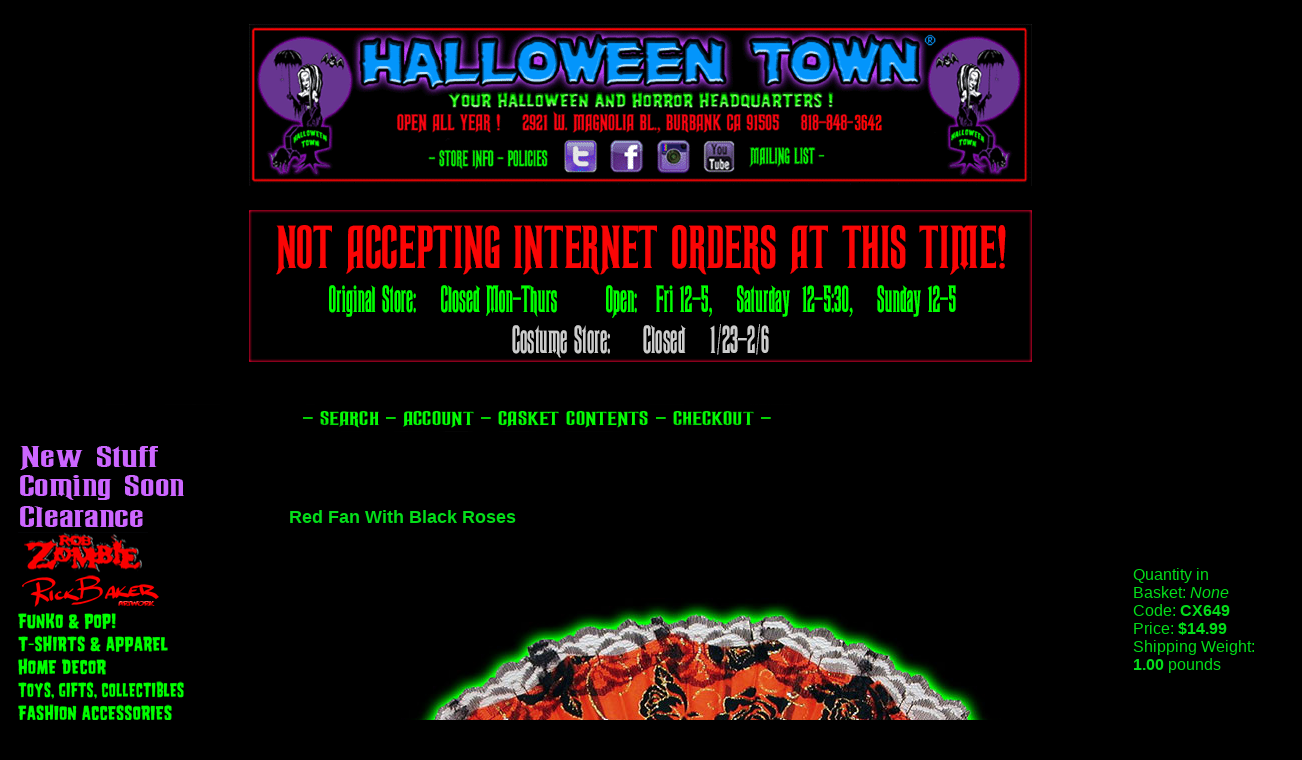

--- FILE ---
content_type: text/html
request_url: http://www.halloweentownstore.com/mm5/merchant.mvc?Screen=PROD&Store_Code=HS&Product_Code=CX649&Category_Code=Cinco_De_Mayo
body_size: 5596
content:

	

	<!DOCTYPE HTML PUBLIC "-//W3C//DTD HTML 4.01 Transitional//EN" "http://www.w3.org/TR/html4/loose.dtd"><html>
<head><title>Halloweentown Store: Red Fan With Black Roses</title><base href="https://www.halloweentownstore.com/mm5/"><meta name="keywords" content="Red Fan With Black Roses" />
<meta name="description" content="Red Fan With Black Roses" />
<meta name="" content="Halloween Costumes"><meta name="keywords" content="Halloween Costumes,Horror T-Shirts,Ex Mortis Stalkarounds,Rob Zombie Merch,halloween props"><meta name="description" content="Halloween Town is your home of Halloween Costumes and Accessories, Horror T-Shirts, Ex Mortis Stalkarounds, Halloween Haunted House props and Rob Zombie Merchandise"><style type="text/css">BODY {color : #04DD1A;}.large {font-size: 14px;}.larger {font-size: 16px;}.larger {font-size: 18px;}.larger font {font-size: large;}.standard {	font-family: Verdana, Geneva, sans-serif;}.standard {	font-size: 10px;}.standard {	font-size: 12px;}.standard {color: #0F0;font-family: Verdana, Geneva, sans-serif;}.med {font-size: medium;}.med {color: #F00;}.med {font-family: Verdana, Geneva, sans-serif;}.med {color: #0F0;}.med .med {font-size: large;font-family: Verdana, Geneva, sans-serif;}.med .med .med .med {font-size: small;}</style><script language="JavaScript" type="text/javascript">
<!--
function PopupHelpGift(helpfile)
{
window.open( helpfile , 'Help', 'toolbar=no,location=no,directories=no,status=no,scrollbars=yes,resizable=yes,copyhistory=no,width=400,height=350' );
}
// -->
</script>
<script type="text/javascript">
var json_url = "http:\/\/www.halloweentownstore.com\/mm5\/json.mvc\u003F";
var json_nosessionurl = "http:\/\/www.halloweentownstore.com\/mm5\/json.mvc\u003F";
var Store_Code = "HS";
</script>
<script type="text/javascript" src="http://www.halloweentownstore.com/mm5/clientside.mvc?T=bc541cc3&amp;Filename=ajax.js" integrity="sha512-hBYAAq3Edaymi0ELd4oY1JQXKed1b6ng0Ix9vNMtHrWb3FO0tDeoQ95Y/KM5z3XmxcibnvbVujqgLQn/gKBRhA==" crossorigin="anonymous"></script><script type="text/javascript" src="http://www.halloweentownstore.com/mm5/clientside.mvc?T=bc541cc3&amp;Filename=runtime.js" integrity="sha512-EiU7WIxWkagpQnQdiP517qf12PSFAddgl4rw2GQi8wZOt6BLZjZIAiX4R53VP0ePnkTricjSB7Edt1Bef74vyg==" crossorigin="anonymous"></script><script type="text/javascript" src="http://www.halloweentownstore.com/mm5/clientside.mvc?T=bc541cc3&amp;Filename=MivaEvents.js" integrity="sha512-bmgSupmJLB7km5aCuKy2K7B8M09MkqICKWkc+0w/Oex2AJv3EIoOyNPx3f/zwF0PZTuNVaN9ZFTvRsCdiz9XRA==" crossorigin="anonymous"></script><script type="text/javascript" src="http://www.halloweentownstore.com/mm5/clientside.mvc?T=bc541cc3&amp;Filename=AttributeMachine.js" integrity="sha512-e2qSTe38L8wIQn4VVmCXg72J5IKMG11e3c1u423hqfBc6VT0zY/aG1c//K/UjMA6o0xmTAyxRmPOfEUlOFFddQ==" crossorigin="anonymous"></script><script>AttributeMachine.prototype.Generate_Swatch = function( product_code, attribute, option ){var swatch	= document.createElement( 'li' );var span	= document.createElement( 'span' ); // to vertically center the swatch imagesvar img	= document.createElement( 'img' );img.src	= option.image;swatch.appendChild( span );swatch.appendChild( img );return swatch;}</script><style type="text/css">#swatches{display:inline;margin:0;padding:0;}#swatches li{display:block;float:left;margin:4px 4px 0 0;padding:0;width:50px;height:50px;text-align:center;border:1px solid #eeeeee;cursor:pointer;list-style-type:none;}#swatches li span{display:inline-block;height:100%;text-align:center;vertical-align:middle;}#swatches li img{vertical-align:middle;}</style></head><body bgcolor="black" link="#04DD1A" alink="#04DD1A" vlink="#04DD1A">
<style type="text/css">body,td,th {color: #F00;}.red24 {font-size: 24px;}.red24 {font-family: Arial, Helvetica, sans-serif;}.red24 .red24 {font-size: 18px;font-family: Arial, Helvetica, sans-serif;}greenbig {color: #0F0;}green big {font-size: 24px;}.GREEN {color: #0F0;}.GREEN {text-align: center;}body p {font-family: Verdana, Geneva, sans-serif;text-align: center;font-size: 24px;}</style><p><a href="http://www.halloweentownstore.com"><img src="graphics/00000001/Global_header_3_18_11.gif" width="783" height="162" border="0" usemap="#Map2"></a><map name="Map2"><area shape="rect" coords="314,115,353,149" href="https://twitter.com/#!/HalloweenTownCA" target="_blank" alt="Halloween Town twitter"><area shape="rect" coords="357,113,399,150" href="http://www.facebook.com/pages/Halloween-Town/66362229057" target="_blank" alt="HalloweenTown Facebook"><area shape="rect" coords="112,123,178,145" href="http://store.halloweentownstore.com/page/HS/CTGY/whatsnew" alt="Whats New"><area shape="rect" coords="405,112,444,151" href="http://instagram.com/halloweentownstore" target="_blank" alt="halloweentown store on Instagram"><area shape="rect" coords="448,112,488,149" href="http://www.youtube.com/halloweentownburbank" target="_blank" alt="Halloween Town You Tube Channel"><area shape="rect" coords="187,124,248,146" href="http://www.halloweentownstore.com/page/HS/CTGY/114" target="_self" alt="store info"><area shape="rect" coords="256,125,300,145" href="http://www.halloweentownstore.com/page/HS/CTGY/113" alt="Policies"><area shape="rect" coords="498,121,567,145" href="http://www.halloweentownstore.com/page/HS/CTGY/115" alt="Mailing List at Halloween Town"><area shape="rect" coords="577,121,642,145" href="http://www.halloweentownstore.com/page/HS/CTGY/111" alt="Contact Halloween Town"></map><map name="Map"><area shape="rect" coords="692,88,725,121" href="http://www.facebook.com/pages/Halloween-Town/66362229057" target="_blank" alt="Halloween Town Facebook Page"><area shape="rect" coords="732,87,764,121" href="https://twitter.com/#!/HalloweenTownCA" target="_blank" alt="Halloween Town Twitter Page"></map></p><p><img src="graphics/00000001/HOURS_HOME.gif" width="783" height="152" alt="STORE HOURS" /></p>
<table border="0" cellpadding="0" cellspacing="0" width="100%"><tr><td align="left" valign="bottom" colspan=2 ><center><table width="783" border="0" align="left" cellpadding="0" cellspacing="0"><tr><td width="783" height="28" align="left" valign="top" nowrap bgcolor="#000000">&nbsp;<img src="graphics/00000001/Top_Nav_Bar.gif" width="783" height="28" border="0" usemap="#Map3"></td></tr></table><map name="Map" id="Map"><area shape="rect" coords="675,3,762,34" href="&amp;mvt:global:secure_sessionurl;Screen=OINF&amp;Store_Code=&amp;mvt:global:Store_Code;" alt="Checkout"><area shape="rect" coords="499,2,655,35" href="https://&amp;mvt:global:domain:name;/page/&amp;mvt:global:Store_Code;/BASK" alt="Basket Contents"><area shape="rect" coords="404,3,484,35" href="&amp;mvt:global:secure_sessionurl;Screen=LOGN&amp;Order=0&amp;Store_Code=&amp;mvt:global:Store_Code;" alt="Account"><area shape="rect" coords="322,1,386,34" href="https://&amp;mvt:global:domain:name;/page/&amp;mvt:global:Store_Code;/SRCH" alt="Search Store"></map><map name="Map3" id="Map3"><area shape="rect" coords="310,3,375,34" href="http://www.halloweentownstore.com/page/HS/SRCH" alt="Search"><area shape="rect" coords="392,1,468,27" href="https://www.halloweentownstore.com/mm5/merchant.mvc?Session_ID=dbc260d386d7bac91cf754f7fdf9043d&Screen=LOGN&Order=0&Store_Code=HS" alt="Account"><area shape="rect" coords="484,1,643,28" href="http://www.halloweentownstore.com/page/HS/BASK" alt="Basket Contents"><area shape="rect" coords="662,2,749,34" href="https://www.halloweentownstore.com/mm5/merchant.mvc?Session_ID=dbc260d386d7bac91cf754f7fdf9043d&Screen=OINF&Store_Code=HS" alt="Checkout"></map>
</td></tr><tr><td align="left" valign="bottom"> </td></tr><tr><td align="left" valign="top" bgcolor="black"><table border="0" cellpadding="10" cellspacing="0"><tr><td align="left" valign="top" nowrap><font face="Arial, Helvetica" size="4" color="red"><table border=0 cellpadding="0" cellspacing="0"><tr><td nowrap><font face="Arial, Helvetica" size="-2"><a href="http://www.halloweentownstore.com/page/HS/CTGY/Recently_Added"><img src="/mm5/graphics/00000001/new_stuff_tree_but.gif" alt="Recently Added" border=0></a></font><br><font face="Arial, Helvetica" size="-2"><a href="http://www.halloweentownstore.com/page/HS/CTGY/Coming_Soon"><img src="graphics/00000001/Coming_Soon_but.gif" alt="Coming Soon" border=0></a></font><br><font face="Arial, Helvetica" size="-2"><a href="http://www.halloweentownstore.com/page/HS/CTGY/On_Sale"><img src="graphics/00000001/On_Sale_but.gif" alt="On Sale" border=0></a></font><br><font face="Arial, Helvetica" size="-2"><a href="http://www.halloweentownstore.com/page/HS/CTGY/010RobZombieMerchandise"><img src="graphics/00000001/robbutton_2.gif" alt="Rob Zombie Merchandise" border=0></a></font><br><font face="Arial, Helvetica" size="-2"><a href="http://www.halloweentownstore.com/page/HS/CTGY/Rick_Baker_Art"><img src="graphics/00000001/Rick_Baker_Tree.gif" alt="Rick Baker Art" border=0></a></font><br><font face="Arial, Helvetica" size="-2"><a href="http://www.halloweentownstore.com/page/HS/CTGY/pop_vinyl_figures"><img src="graphics/00000001/Pop_Tree.gif" alt="Pop Vinyl Figures" border=0></a></font><br><font face="Arial, Helvetica" size="-2"><a href="http://www.halloweentownstore.com/page/HS/CTGY/001HorrorTShirts"><img src="graphics/00000001/SHIRTS_TREE.gif" alt="Horror T-Shirts" border=0></a></font><br><font face="Arial, Helvetica" size="-2"><a href="http://www.halloweentownstore.com/page/HS/CTGY/002SpookyDecor"><img src="graphics/00000001/SpookyHomeDecore_Tree.gif" alt="Spooky Home Decor" border=0></a></font><br><font face="Arial, Helvetica" size="-2"><a href="http://www.halloweentownstore.com/page/HS/CTGY/003SpookyGifts"><img src="graphics/00000001/toys_tree.gif" alt="Horror Toys, Gifts, and Collectibles" border=0></a></font><br><font face="Arial, Helvetica" size="-2"><a href="http://www.halloweentownstore.com/page/HS/CTGY/004SpookyAccessories"><img src="graphics/00000001/FASHION_ACC_TREE.gif" alt="Spooky Accessories and Horror Gear" border=0></a></font><br><font face="Arial, Helvetica" size="-2"><a href="http://www.halloweentownstore.com/page/HS/CTGY/jokes_novelties"><img src="graphics/00000001/jokes_novelties_magic_tree.gif" alt="Jokes, Novelties &amp; Magic" border=0></a></font><br><font face="Arial, Helvetica" size="-2"><a href="http://www.halloweentownstore.com/page/HS/CTGY/Candy_And_Mints"><img src="graphics/00000001/Candy_And_Mints_Tree.gif" alt="Candy And Mints" border=0></a></font><br><font face="Arial, Helvetica" size="-2"><a href="http://www.halloweentownstore.com/page/HS/CTGY/009HorrorMoviesMusic"><img src="graphics/00000001/videobut.gif" alt="Horror Video/Music/Books" border=0></a></font><br><font face="Arial, Helvetica" size="-2"><a href="http://www.halloweentownstore.com/page/HS/CTGY/Vinyl_Records"><img src="graphics/00000001/Vinyl_records_tree.gif" alt="Vinyl_Records" border=0></a></font><br><font face="Arial, Helvetica" size="-2"><a href="http://www.halloweentownstore.com/page/HS/CTGY/Witchcraft_Occult"><img src="graphics/00000001/Witchcraft_tree_but.gif" alt="Witchcraft and Occult" border=0></a></font><br><font face="Arial, Helvetica" size="-2"><a href="http://www.halloweentownstore.com/page/HS/CTGY/universal_monsters_merchandise"><img src="graphics/00000001/UNIVERSAL_MONSTERS_MERCH_TR.gif" alt="Universal Monsters Merchandise" border=0></a></font><br><font face="Arial, Helvetica" size="-2"><a href="http://www.halloweentownstore.com/page/HS/CTGY/Fathers_Day_Gifts"><img src="graphics/00000001/Fathers_Day_Tree.gif" alt="Fathers Day Gifts" border=0></a></font><br><font face="Arial, Helvetica" size="-2"><a href="http://www.halloweentownstore.com/page/HS/CTGY/008halloweencostumes"><img src="graphics/00000001/Hal_cost_tree_but-1.gif" alt="Halloween Costumes" border=0></a></font><br><table border=0 cellpadding="0" cellspacing="0"><tr><td width="1%"><img src="graphics/en-US/admin/blank.gif" height="1" width="8" border=0></td><td nowrap><font face="Arial, Helvetica" size="-2"><a href="http://www.halloweentownstore.com/page/HS/CTGY/Star_Wars_Costumes"><img src="graphics/00000001/StarWarsLogo.gif" alt="Star Wars Costumes" border=0></a></font><br><font face="Arial, Helvetica" size="-2"><a href="http://www.halloweentownstore.com/page/HS/CTGY/burlesque"><img src="graphics/00000001/burlesque_tree.gif" alt="Burlesque" border=0></a></font><br><font face="Arial, Helvetica" size="-2"><a href="http://www.halloweentownstore.com/page/HS/CTGY/008menscostumes"><img src="/mm5/graphics/00000001/menstreebut.jpg" alt="Men's Halloween Costumes" border=0></a></font><br><font face="Arial, Helvetica" size="-2"><a href="http://www.halloweentownstore.com/page/HS/CTGY/008womenscostumes"><img src="/mm5/graphics/00000001/wmnstreebut.jpg" alt="Women's Halloween Costumes" border=0></a></font><br><font face="Arial, Helvetica" size="-2"><a href="http://www.halloweentownstore.com/page/HS/CTGY/008petcostumes"><img src="/mm5/graphics/00000001/petstreebut.jpg" alt="Pet Costumes" border=0></a></font><br><font face="Arial, Helvetica" size="-2"><a href="http://www.halloweentownstore.com/page/HS/CTGY/008halloweencapes"><img src="graphics/00000001/capesca.gif" alt="Halloween Capes" border=0></a></font><br><font face="Arial, Helvetica" size="-2"><a href="http://www.halloweentownstore.com/page/HS/CTGY/008childrenscostumes"><img src="/mm5/graphics/00000001/kidstreebut.jpg" alt="Children's Halloween Costumes" border=0></a></font><br><font face="Arial, Helvetica" size="-2"><a href="http://www.halloweentownstore.com/page/HS/CTGY/costume_teeshirts"><img src="graphics/00000001/costume_tee_shirts.gif" alt="Costume Tee Shirts" border=0></a></font><br><font face="Arial, Helvetica" size="-2"><a href="http://www.halloweentownstore.com/page/HS/CTGY/008plussizecostumes"><img src="/mm5/graphics/00000001/mnsplusstreebut.jpg" alt="Men's Plus Size Costumes" border=0></a></font><br><font face="Arial, Helvetica" size="-2"><a href="http://www.halloweentownstore.com/page/HS/CTGY/008womens_plus_size_costumes"><img src="/mm5/graphics/00000001/Wmnsplusstreebut.jpg" alt="Women's Plus Size Costumes" border=0></a></font><br><font face="Arial, Helvetica" size="-2"><a href="http://www.halloweentownstore.com/page/HS/CTGY/008SexyCostumes"><img src="/mm5/graphics/00000001/Sexy_cost_but.jpg" alt="Sexy Halloween Costumes" border=0></a></font><br><font face="Arial, Helvetica" size="-2"><a href="http://www.halloweentownstore.com/page/HS/CTGY/Holiday_Costumes"><img src="/mm5/graphics/00000001/Holiday_cost_tree_but.gif" alt="Holiday, Seasonal, santa, christmas, easter costumes" border=0></a></font><br><table border=0 cellpadding="0" cellspacing="0"><tr><td width="1%"><img src="graphics/en-US/admin/blank.gif" height="1" width="8" border=0></td><td nowrap><font face="Arial, Helvetica" size="-2"><a href="http://www.halloweentownstore.com/page/HS/CTGY/Valentines_Day"><img src="/mm5/graphics/00000001/ValentinesdayBut.gif" alt="Valentine's Day" border=0></a></font><br><font face="Arial, Helvetica" size="-2"><a href="http://www.halloweentownstore.com/page/HS/CTGY/Mardi_Gras"><img src="/mm5/graphics/00000001/MardigrasBut.gif" alt="Mardi Gras" border=0></a></font><br><font face="Arial, Helvetica" size="-2"><a href="http://www.halloweentownstore.com/page/HS/CTGY/Easter"><img src="/mm5/graphics/00000001/EasterBut.gif" alt="Easter" border=0></a></font><br><font face="Arial, Helvetica" size="-2"><a href="http://www.halloweentownstore.com/page/HS/CTGY/St_Patricks_Day"><img src="/mm5/graphics/00000001/StpatricksdayBut.gif" alt="St. Patrick's Day" border=0></a></font><br><font face="Arial, Helvetica" size="-2"><img src="/mm5/graphics/00000001/CincodemayoBut.gif" alt="Cinco De Mayo" border=0></font><br><font face="Arial, Helvetica" size="-2"><a href="http://www.halloweentownstore.com/page/HS/CTGY/4th_Of_July"><img src="/mm5/graphics/00000001/4thofjulyBut.gif" alt="4th Of July" border=0></a></font><br><font face="Arial, Helvetica" size="-2"><a href="http://www.halloweentownstore.com/page/HS/CTGY/Dia_De_Los_Muertos"><img src="/mm5/graphics/00000001/DiadelosmuertosBut.gif" alt="Dia De Los Muertos" border=0></a></font><br><font face="Arial, Helvetica" size="-2"><a href="http://www.halloweentownstore.com/page/HS/CTGY/Thanksgiving"><img src="/mm5/graphics/00000001/ThanksgivingBut.gif" alt="Thanksgiving" border=0></a></font><br><font face="Arial, Helvetica" size="-2"><a href="http://www.halloweentownstore.com/page/HS/CTGY/Christmas"><img src="/mm5/graphics/00000001/ChristmasBut.gif" alt="Christmas" border=0></a></font><br><font face="Arial, Helvetica" size="-2"><a href="http://www.halloweentownstore.com/page/HS/CTGY/Renaissance_Costumes"><img src="graphics/00000001/Ren_Tree.gif" alt="Renaissance Costumes" border=0></a></font><br><font face="Arial, Helvetica" size="-2"><a href="http://www.halloweentownstore.com/page/HS/CTGY/Roaring_Twenties"><img src="graphics/00000001/Roaring_20s_tree.gif" alt="Roaring Twenties Costumes" border=0></a></font><br></td></tr></table><font face="Arial, Helvetica" size="-2"><a href="http://www.halloweentownstore.com/page/HS/CTGY/Convention_Costumes"><img src="graphics/00000001/convention_tree_but.gif" alt="Convention Costumes" border=0></a></font><br><font face="Arial, Helvetica" size="-2"><a href="http://www.halloweentownstore.com/page/HS/CTGY/Political_Costumes"><img src="graphics/00000001/ploitical_cost_tree_but.jpg" alt="Political Costumes" border=0></a></font><br><font face="Arial, Helvetica" size="-2"><a href="http://www.halloweentownstore.com/page/HS/CTGY/costumes_coming_soon"><img src="graphics/00000001/Costumes_coming_soon_tree_but.gif" alt="Costumes coming soon" border=0></a></font><br></td></tr></table><font face="Arial, Helvetica" size="-2"><a href="http://www.halloweentownstore.com/page/HS/CTGY/Clearance_Costumes"><img src="graphics/00000001/CLEARANCE_COSTUMES_TREE.gif" alt="Clearance Costumes" border=0></a></font><br><font face="Arial, Helvetica" size="-2"><a href="http://www.halloweentownstore.com/page/HS/CTGY/021costumeaccesories"><img src="/mm5/graphics/00000001/Cost_acc_tree_but.gif" alt="Halloween Costume Accessories" border=0></a></font><br><font face="Arial, Helvetica" size="-2"><a href="http://www.halloweentownstore.com/page/HS/CTGY/wigs"><img src="graphics/00000001/wigs_tree_but.gif" alt="Wigs" border=0></a></font><br><font face="Arial, Helvetica" size="-2"><a href="http://www.halloweentownstore.com/page/HS/CTGY/005HalloweenMasks"><img src="/mm5/graphics/00000001/masks_tree_but.gif" alt="Halloween Masks" border=0></a></font><br><font face="Arial, Helvetica" size="-2"><a href="http://www.halloweentownstore.com/page/HS/CTGY/006HalloweenMakeup"><img src="/mm5/graphics/00000001/Makeup_tree_but.gif" alt="Halloween Makeup" border=0></a></font><br><font face="Arial, Helvetica" size="-2"><a href="http://www.halloweentownstore.com/page/HS/CTGY/ExMortisStalkarounds_117"><img src="/mm5/graphics/00000001/exmortisbut.jpg" alt="Ex Mortis Stalkarounds, Props, Puppets,Stalkabouts" border=0></a></font><br><font face="Arial, Helvetica" size="-2"><a href="http://www.halloweentownstore.com/page/HS/CTGY/019Props_Decoration"><img src="graphics/00000001/Props_decor_but.gif" alt="Halloween props and Decorations" border=0></a></font><br><font face="Arial, Helvetica" size="-2"><a href="http://www.halloweentownstore.com/page/HS/CTGY/vintage_halloween"><img src="graphics/00000001/vint_hal_tree_but.gif" alt="Vintage Halloween" border=0></a></font><br><font face="Arial, Helvetica" size="-2"><a href="http://www.halloweentownstore.com/page/HS/CTGY/020Specialeffects"><img src="graphics/00000001/FOG_MAC_LIGHT_TREE.gif" alt="Fog Machines And Lighting / Halloween Special Effects" border=0></a></font><br><font face="Arial, Helvetica" size="-2"><a href="http://www.halloweentownstore.com/page/HS/CTGY/113"><img src="/mm5/graphics/00000001/spacer.gif" alt="Policies" border=0></a></font><br><font face="Arial, Helvetica" size="-2"><a href="http://www.halloweentownstore.com/page/HS/CTGY/The_Parlour_Art_Gallery"><img src="/mm5/graphics/00000001/Parlour_txt_but.gif" alt="The Parlour Art Gallery" border=0></a></font><br><font face="Arial, Helvetica" size="-2"><a href="http://www.halloweentownstore.com/page/HS/CTGY/111"><img src="graphics/00000001/Contact_Us_tree_but.gif" alt="Contact Us" border=0></a></font><br><font face="Arial, Helvetica" size="-2"><a href="http://www.halloweentownstore.com/page/HS/CTGY/115"><img src="graphics/00000001/Mailing_List_Tree_But.gif" alt="Mailing List" border=0></a></font><br><font face="Arial, Helvetica" size="-2"><a href="http://www.halloweentownstore.com/page/HS/CTGY/114"><img src="/mm5/graphics/00000001/store_info_txt_but.gif" alt="Store Info" border=0></a></font><br><font face="Arial, Helvetica" size="-2"><a href="http://www.halloweentownstore.com/page/HS/CTGY/job_opportunities"><img src="graphics/00000001/JOB_TREE.gif" alt="Job Opportunities" border=0></a></font><br><font face="Arial, Helvetica" size="-2"><a href="http://www.halloweentownstore.com/page/HS/CTGY/Vurderlak"><img src="graphics/00000001/Vurderlak_tree_but.gif" alt="Vurderlak Collection" border=0></a></font><br></td></tr></table><form method="post" action="https://www.halloweentownstore.com/mm5/merchant.mvc?"><input type="hidden" name="Store_Code" value="HS"><input type="hidden" name="Action" value="VIEW"><input type="hidden" name="Screen" value="GIFT"><input type="hidden" name="SubScreen" value="GIFT"><input type="hidden" name="Module_ID" value=""><input type="text" name="myphone" value="" size="17"><br><input type="submit" NAME = "NoSave" value="View Gift List">&nbsp;<A TITLE = "Help" HREF = "JavaScript:PopupHelpGift('https://www.halloweentownstore.com/mm5/10.13.02/modules/util/s01_giftlist.htm')"><IMG SRC = "graphics/en-US/admin/help.gif" BORDER = 0></A></form></font></td></tr></table></td><td align="left" valign="top" width="80%"><br><blockquote><span class='st_sharethis_large' displayText='ShareThis'></span><span class='st_pinterest_large' displayText='Pinterest'></span><span class='st_facebook_large' displayText='Facebook'></span><span class='st_twitter_large' displayText='Tweet'></span><span class='st_tumblr_large' displayText='Tumblr'></span><span class='st_instagram_large' displayText='Instagram Badge' st_username='Halloweentownstore'></span><br><script type="text/javascript">var switchTo5x=true;</script><script type="text/javascript" src="http://w.sharethis.com/button/buttons.js"></script><script type="text/javascript">stLight.options({publisher: "ur-58aba273-a3c6-4cf2-5c39-e4f5890d9d4", doNotHash: true, doNotCopy: false, hashAddressBar: false});</script>
<br><table border="0" cellpadding="5" cellspacing="0"><tr><td align="left" valign="middle" colspan="2"><font face="Arial, Helvetica" size="4" color="#04DD1A"><b>Red Fan With Black Roses</b></font></td></tr><tr><td align="left" valign="middle" colspan="2">&nbsp;</td></tr><tr><td align="center" valign="top" rowspan="5"><img src="graphics/00000001/CX649.jpg" alt="Red Fan With Black Roses"></td><td align="left" valign="top"><font face="Arial, Helvetica" size="3" color="#04DD1A">Quantity in Basket:<i>None</i><br>Code: <b>CX649</b><br>Price: <b><span id="price-value">$14.99</span></b><br>Shipping Weight: <b>1.00</b> pounds<br><span id="inventory-message"></span></font></td></tr><form method="post" action="https://www.halloweentownstore.com/mm5/merchant.mvc?"><input type="hidden" name="Action" value="ADPR"><input type="hidden" name="Screen" value="PROD"><input type="hidden" name="Store_Code" value="HS"><input type="hidden" name="Product_Code" value="CX649"><input type="hidden" name="Category_Code" value="Cinco_De_Mayo"><tr><td>&nbsp;</td></tr><tr><td align="left" valign="top"><table border=0></table></td></tr><tr><td>&nbsp;</td></tr><tr><td align="left" valign="middle"><font face="Arial, Helvetica" size="3" color="#04DD1A">Quantity:<input type="text" name="Quantity" value=1 size=4><input type="image" alt="Add To Basket" src="graphics/00000001/AddToBasket.gif" border="0"></font></td></tr></form><tr><td></td><td>&nbsp;</td></tr><form method="post" action="https://www.halloweentownstore.com/mm5/merchant.mvc?">
<tr><td ALIGN="left" VALIGN="middle" colspan=2><font face = "Arial, Helvetica" size = "3">
<input type="hidden" name="Store_Code" value="HS">
<input type="hidden" name="Product_Code" value="CX649">
<input type="hidden" name="Action" value="ADDONE">
<input type="hidden" name="SubScreen" value="GIFT">
<input type="hidden" name="Screen" value="GIFT">
<input type="submit" name="NoSave" value="Save to Gift List">
<input type="hidden" name="fi" value="">
<input type="hidden" name="li" value="">
<input type="hidden" name="myphone" value=""></font></td></tr></form><tr><td align="left" valign="middle" colspan="2">&nbsp;</td></tr><tr><td align="left" valign="middle" colspan="2"><font face="Arial, Helvetica" size="3" color="#04DD1A">Red Fan With Black Roses<br>
<br>
Red fan with lace trim and black roses print. <br>
Measures 9" x 16" inches
</font></td></tr></table>
<br></blockquote></td></tr><tr><td align="left" valign="bottom"> </td></tr></table><style type="text/css">.x {text-align: center;color: #F00;font-family: Arial, Helvetica, sans-serif;font-size: 16px;}</style><p><span class="x">We are following all government guidelines for the safety of all customers and employees.</span></p></p><p><img src="/mm5/graphics/00000001/globlfter4_06.jpg" width="684" height="72" usemap="#Map4" border="0"> <map name="Map4"><area shape="rect" coords="44,21,89,49" href="http://www.halloweentownstore.com"><area shape="rect" coords="250,21,326,47" href="http://www.halloweentownstore.com/page/HS/CTGY/111"><area shape="rect" coords="335,21,386,48" href="http://www.halloweentownstore.com/page/HS/CTGY/113"><area shape="rect" coords="392,21,452,49" href="http://www.halloweentownstore.com/page/HS/CTGY/114"><area shape="rect" coords="458,22,535,47" href="http://www.halloweentownstore.com/page/HS/CTGY/115"><area shape="rect" coords="581,22,633,49" href="http://www.halloweentownstore.com/page/HS/SMAP"></map></body>
</html>